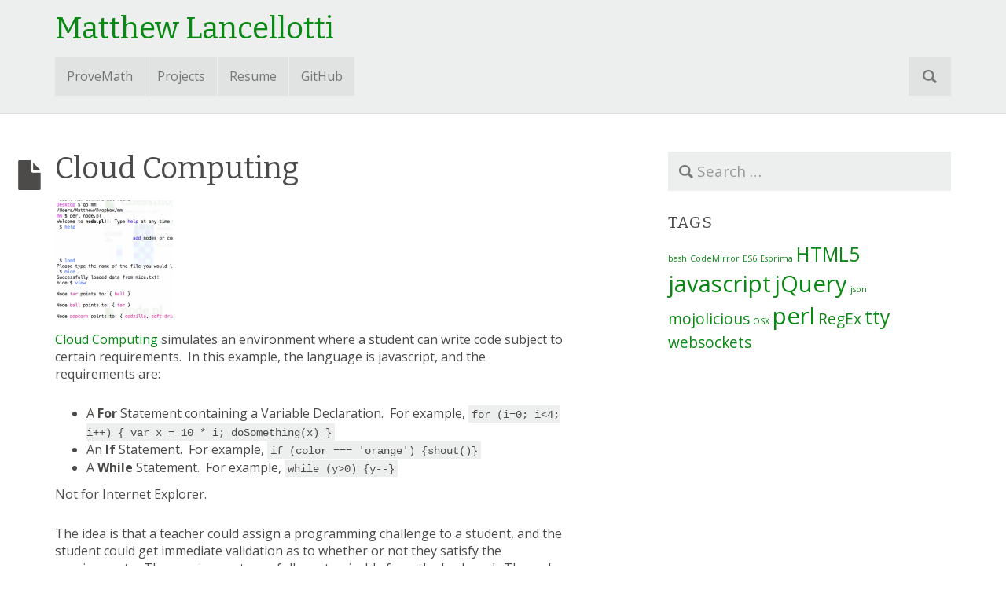

--- FILE ---
content_type: text/html; charset=UTF-8
request_url: https://matthewlancellotti.com/cloud-computing/
body_size: 9705
content:
<!DOCTYPE html>

<html lang="en-US">
<head>
<meta charset="UTF-8">
<meta name="viewport" content="width=device-width, initial-scale=1">
<link rel="profile" href="http://gmpg.org/xfn/11">
<link rel="pingback" href="https://matthewlancellotti.com/xmlrpc.php">

<title>Cloud Computing &#8211; Matthew Lancellotti</title>
<meta name='robots' content='max-image-preview:large' />
<link rel='dns-prefetch' href='//fonts.googleapis.com' />
<link rel="alternate" type="application/rss+xml" title="Matthew Lancellotti &raquo; Feed" href="https://matthewlancellotti.com/feed/" />
<link rel="alternate" type="application/rss+xml" title="Matthew Lancellotti &raquo; Comments Feed" href="https://matthewlancellotti.com/comments/feed/" />
<link rel="alternate" type="application/rss+xml" title="Matthew Lancellotti &raquo; Cloud Computing Comments Feed" href="https://matthewlancellotti.com/cloud-computing/feed/" />
<link rel="alternate" title="oEmbed (JSON)" type="application/json+oembed" href="https://matthewlancellotti.com/wp-json/oembed/1.0/embed?url=https%3A%2F%2Fmatthewlancellotti.com%2Fcloud-computing%2F" />
<link rel="alternate" title="oEmbed (XML)" type="text/xml+oembed" href="https://matthewlancellotti.com/wp-json/oembed/1.0/embed?url=https%3A%2F%2Fmatthewlancellotti.com%2Fcloud-computing%2F&#038;format=xml" />
<style id='wp-img-auto-sizes-contain-inline-css' type='text/css'>
img:is([sizes=auto i],[sizes^="auto," i]){contain-intrinsic-size:3000px 1500px}
/*# sourceURL=wp-img-auto-sizes-contain-inline-css */
</style>
<link rel='stylesheet' id='crayon-css' href='https://matthewlancellotti.com/wp-content/plugins/crayon-syntax-highlighter/css/min/crayon.min.css?ver=_2.7.2_beta' type='text/css' media='all' />
<style id='wp-emoji-styles-inline-css' type='text/css'>

	img.wp-smiley, img.emoji {
		display: inline !important;
		border: none !important;
		box-shadow: none !important;
		height: 1em !important;
		width: 1em !important;
		margin: 0 0.07em !important;
		vertical-align: -0.1em !important;
		background: none !important;
		padding: 0 !important;
	}
/*# sourceURL=wp-emoji-styles-inline-css */
</style>
<style id='wp-block-library-inline-css' type='text/css'>
:root{--wp-block-synced-color:#7a00df;--wp-block-synced-color--rgb:122,0,223;--wp-bound-block-color:var(--wp-block-synced-color);--wp-editor-canvas-background:#ddd;--wp-admin-theme-color:#007cba;--wp-admin-theme-color--rgb:0,124,186;--wp-admin-theme-color-darker-10:#006ba1;--wp-admin-theme-color-darker-10--rgb:0,107,160.5;--wp-admin-theme-color-darker-20:#005a87;--wp-admin-theme-color-darker-20--rgb:0,90,135;--wp-admin-border-width-focus:2px}@media (min-resolution:192dpi){:root{--wp-admin-border-width-focus:1.5px}}.wp-element-button{cursor:pointer}:root .has-very-light-gray-background-color{background-color:#eee}:root .has-very-dark-gray-background-color{background-color:#313131}:root .has-very-light-gray-color{color:#eee}:root .has-very-dark-gray-color{color:#313131}:root .has-vivid-green-cyan-to-vivid-cyan-blue-gradient-background{background:linear-gradient(135deg,#00d084,#0693e3)}:root .has-purple-crush-gradient-background{background:linear-gradient(135deg,#34e2e4,#4721fb 50%,#ab1dfe)}:root .has-hazy-dawn-gradient-background{background:linear-gradient(135deg,#faaca8,#dad0ec)}:root .has-subdued-olive-gradient-background{background:linear-gradient(135deg,#fafae1,#67a671)}:root .has-atomic-cream-gradient-background{background:linear-gradient(135deg,#fdd79a,#004a59)}:root .has-nightshade-gradient-background{background:linear-gradient(135deg,#330968,#31cdcf)}:root .has-midnight-gradient-background{background:linear-gradient(135deg,#020381,#2874fc)}:root{--wp--preset--font-size--normal:16px;--wp--preset--font-size--huge:42px}.has-regular-font-size{font-size:1em}.has-larger-font-size{font-size:2.625em}.has-normal-font-size{font-size:var(--wp--preset--font-size--normal)}.has-huge-font-size{font-size:var(--wp--preset--font-size--huge)}.has-text-align-center{text-align:center}.has-text-align-left{text-align:left}.has-text-align-right{text-align:right}.has-fit-text{white-space:nowrap!important}#end-resizable-editor-section{display:none}.aligncenter{clear:both}.items-justified-left{justify-content:flex-start}.items-justified-center{justify-content:center}.items-justified-right{justify-content:flex-end}.items-justified-space-between{justify-content:space-between}.screen-reader-text{border:0;clip-path:inset(50%);height:1px;margin:-1px;overflow:hidden;padding:0;position:absolute;width:1px;word-wrap:normal!important}.screen-reader-text:focus{background-color:#ddd;clip-path:none;color:#444;display:block;font-size:1em;height:auto;left:5px;line-height:normal;padding:15px 23px 14px;text-decoration:none;top:5px;width:auto;z-index:100000}html :where(.has-border-color){border-style:solid}html :where([style*=border-top-color]){border-top-style:solid}html :where([style*=border-right-color]){border-right-style:solid}html :where([style*=border-bottom-color]){border-bottom-style:solid}html :where([style*=border-left-color]){border-left-style:solid}html :where([style*=border-width]){border-style:solid}html :where([style*=border-top-width]){border-top-style:solid}html :where([style*=border-right-width]){border-right-style:solid}html :where([style*=border-bottom-width]){border-bottom-style:solid}html :where([style*=border-left-width]){border-left-style:solid}html :where(img[class*=wp-image-]){height:auto;max-width:100%}:where(figure){margin:0 0 1em}html :where(.is-position-sticky){--wp-admin--admin-bar--position-offset:var(--wp-admin--admin-bar--height,0px)}@media screen and (max-width:600px){html :where(.is-position-sticky){--wp-admin--admin-bar--position-offset:0px}}

/*# sourceURL=wp-block-library-inline-css */
</style><style id='global-styles-inline-css' type='text/css'>
:root{--wp--preset--aspect-ratio--square: 1;--wp--preset--aspect-ratio--4-3: 4/3;--wp--preset--aspect-ratio--3-4: 3/4;--wp--preset--aspect-ratio--3-2: 3/2;--wp--preset--aspect-ratio--2-3: 2/3;--wp--preset--aspect-ratio--16-9: 16/9;--wp--preset--aspect-ratio--9-16: 9/16;--wp--preset--color--black: #000000;--wp--preset--color--cyan-bluish-gray: #abb8c3;--wp--preset--color--white: #ffffff;--wp--preset--color--pale-pink: #f78da7;--wp--preset--color--vivid-red: #cf2e2e;--wp--preset--color--luminous-vivid-orange: #ff6900;--wp--preset--color--luminous-vivid-amber: #fcb900;--wp--preset--color--light-green-cyan: #7bdcb5;--wp--preset--color--vivid-green-cyan: #00d084;--wp--preset--color--pale-cyan-blue: #8ed1fc;--wp--preset--color--vivid-cyan-blue: #0693e3;--wp--preset--color--vivid-purple: #9b51e0;--wp--preset--gradient--vivid-cyan-blue-to-vivid-purple: linear-gradient(135deg,rgb(6,147,227) 0%,rgb(155,81,224) 100%);--wp--preset--gradient--light-green-cyan-to-vivid-green-cyan: linear-gradient(135deg,rgb(122,220,180) 0%,rgb(0,208,130) 100%);--wp--preset--gradient--luminous-vivid-amber-to-luminous-vivid-orange: linear-gradient(135deg,rgb(252,185,0) 0%,rgb(255,105,0) 100%);--wp--preset--gradient--luminous-vivid-orange-to-vivid-red: linear-gradient(135deg,rgb(255,105,0) 0%,rgb(207,46,46) 100%);--wp--preset--gradient--very-light-gray-to-cyan-bluish-gray: linear-gradient(135deg,rgb(238,238,238) 0%,rgb(169,184,195) 100%);--wp--preset--gradient--cool-to-warm-spectrum: linear-gradient(135deg,rgb(74,234,220) 0%,rgb(151,120,209) 20%,rgb(207,42,186) 40%,rgb(238,44,130) 60%,rgb(251,105,98) 80%,rgb(254,248,76) 100%);--wp--preset--gradient--blush-light-purple: linear-gradient(135deg,rgb(255,206,236) 0%,rgb(152,150,240) 100%);--wp--preset--gradient--blush-bordeaux: linear-gradient(135deg,rgb(254,205,165) 0%,rgb(254,45,45) 50%,rgb(107,0,62) 100%);--wp--preset--gradient--luminous-dusk: linear-gradient(135deg,rgb(255,203,112) 0%,rgb(199,81,192) 50%,rgb(65,88,208) 100%);--wp--preset--gradient--pale-ocean: linear-gradient(135deg,rgb(255,245,203) 0%,rgb(182,227,212) 50%,rgb(51,167,181) 100%);--wp--preset--gradient--electric-grass: linear-gradient(135deg,rgb(202,248,128) 0%,rgb(113,206,126) 100%);--wp--preset--gradient--midnight: linear-gradient(135deg,rgb(2,3,129) 0%,rgb(40,116,252) 100%);--wp--preset--font-size--small: 13px;--wp--preset--font-size--medium: 20px;--wp--preset--font-size--large: 36px;--wp--preset--font-size--x-large: 42px;--wp--preset--spacing--20: 0.44rem;--wp--preset--spacing--30: 0.67rem;--wp--preset--spacing--40: 1rem;--wp--preset--spacing--50: 1.5rem;--wp--preset--spacing--60: 2.25rem;--wp--preset--spacing--70: 3.38rem;--wp--preset--spacing--80: 5.06rem;--wp--preset--shadow--natural: 6px 6px 9px rgba(0, 0, 0, 0.2);--wp--preset--shadow--deep: 12px 12px 50px rgba(0, 0, 0, 0.4);--wp--preset--shadow--sharp: 6px 6px 0px rgba(0, 0, 0, 0.2);--wp--preset--shadow--outlined: 6px 6px 0px -3px rgb(255, 255, 255), 6px 6px rgb(0, 0, 0);--wp--preset--shadow--crisp: 6px 6px 0px rgb(0, 0, 0);}:where(.is-layout-flex){gap: 0.5em;}:where(.is-layout-grid){gap: 0.5em;}body .is-layout-flex{display: flex;}.is-layout-flex{flex-wrap: wrap;align-items: center;}.is-layout-flex > :is(*, div){margin: 0;}body .is-layout-grid{display: grid;}.is-layout-grid > :is(*, div){margin: 0;}:where(.wp-block-columns.is-layout-flex){gap: 2em;}:where(.wp-block-columns.is-layout-grid){gap: 2em;}:where(.wp-block-post-template.is-layout-flex){gap: 1.25em;}:where(.wp-block-post-template.is-layout-grid){gap: 1.25em;}.has-black-color{color: var(--wp--preset--color--black) !important;}.has-cyan-bluish-gray-color{color: var(--wp--preset--color--cyan-bluish-gray) !important;}.has-white-color{color: var(--wp--preset--color--white) !important;}.has-pale-pink-color{color: var(--wp--preset--color--pale-pink) !important;}.has-vivid-red-color{color: var(--wp--preset--color--vivid-red) !important;}.has-luminous-vivid-orange-color{color: var(--wp--preset--color--luminous-vivid-orange) !important;}.has-luminous-vivid-amber-color{color: var(--wp--preset--color--luminous-vivid-amber) !important;}.has-light-green-cyan-color{color: var(--wp--preset--color--light-green-cyan) !important;}.has-vivid-green-cyan-color{color: var(--wp--preset--color--vivid-green-cyan) !important;}.has-pale-cyan-blue-color{color: var(--wp--preset--color--pale-cyan-blue) !important;}.has-vivid-cyan-blue-color{color: var(--wp--preset--color--vivid-cyan-blue) !important;}.has-vivid-purple-color{color: var(--wp--preset--color--vivid-purple) !important;}.has-black-background-color{background-color: var(--wp--preset--color--black) !important;}.has-cyan-bluish-gray-background-color{background-color: var(--wp--preset--color--cyan-bluish-gray) !important;}.has-white-background-color{background-color: var(--wp--preset--color--white) !important;}.has-pale-pink-background-color{background-color: var(--wp--preset--color--pale-pink) !important;}.has-vivid-red-background-color{background-color: var(--wp--preset--color--vivid-red) !important;}.has-luminous-vivid-orange-background-color{background-color: var(--wp--preset--color--luminous-vivid-orange) !important;}.has-luminous-vivid-amber-background-color{background-color: var(--wp--preset--color--luminous-vivid-amber) !important;}.has-light-green-cyan-background-color{background-color: var(--wp--preset--color--light-green-cyan) !important;}.has-vivid-green-cyan-background-color{background-color: var(--wp--preset--color--vivid-green-cyan) !important;}.has-pale-cyan-blue-background-color{background-color: var(--wp--preset--color--pale-cyan-blue) !important;}.has-vivid-cyan-blue-background-color{background-color: var(--wp--preset--color--vivid-cyan-blue) !important;}.has-vivid-purple-background-color{background-color: var(--wp--preset--color--vivid-purple) !important;}.has-black-border-color{border-color: var(--wp--preset--color--black) !important;}.has-cyan-bluish-gray-border-color{border-color: var(--wp--preset--color--cyan-bluish-gray) !important;}.has-white-border-color{border-color: var(--wp--preset--color--white) !important;}.has-pale-pink-border-color{border-color: var(--wp--preset--color--pale-pink) !important;}.has-vivid-red-border-color{border-color: var(--wp--preset--color--vivid-red) !important;}.has-luminous-vivid-orange-border-color{border-color: var(--wp--preset--color--luminous-vivid-orange) !important;}.has-luminous-vivid-amber-border-color{border-color: var(--wp--preset--color--luminous-vivid-amber) !important;}.has-light-green-cyan-border-color{border-color: var(--wp--preset--color--light-green-cyan) !important;}.has-vivid-green-cyan-border-color{border-color: var(--wp--preset--color--vivid-green-cyan) !important;}.has-pale-cyan-blue-border-color{border-color: var(--wp--preset--color--pale-cyan-blue) !important;}.has-vivid-cyan-blue-border-color{border-color: var(--wp--preset--color--vivid-cyan-blue) !important;}.has-vivid-purple-border-color{border-color: var(--wp--preset--color--vivid-purple) !important;}.has-vivid-cyan-blue-to-vivid-purple-gradient-background{background: var(--wp--preset--gradient--vivid-cyan-blue-to-vivid-purple) !important;}.has-light-green-cyan-to-vivid-green-cyan-gradient-background{background: var(--wp--preset--gradient--light-green-cyan-to-vivid-green-cyan) !important;}.has-luminous-vivid-amber-to-luminous-vivid-orange-gradient-background{background: var(--wp--preset--gradient--luminous-vivid-amber-to-luminous-vivid-orange) !important;}.has-luminous-vivid-orange-to-vivid-red-gradient-background{background: var(--wp--preset--gradient--luminous-vivid-orange-to-vivid-red) !important;}.has-very-light-gray-to-cyan-bluish-gray-gradient-background{background: var(--wp--preset--gradient--very-light-gray-to-cyan-bluish-gray) !important;}.has-cool-to-warm-spectrum-gradient-background{background: var(--wp--preset--gradient--cool-to-warm-spectrum) !important;}.has-blush-light-purple-gradient-background{background: var(--wp--preset--gradient--blush-light-purple) !important;}.has-blush-bordeaux-gradient-background{background: var(--wp--preset--gradient--blush-bordeaux) !important;}.has-luminous-dusk-gradient-background{background: var(--wp--preset--gradient--luminous-dusk) !important;}.has-pale-ocean-gradient-background{background: var(--wp--preset--gradient--pale-ocean) !important;}.has-electric-grass-gradient-background{background: var(--wp--preset--gradient--electric-grass) !important;}.has-midnight-gradient-background{background: var(--wp--preset--gradient--midnight) !important;}.has-small-font-size{font-size: var(--wp--preset--font-size--small) !important;}.has-medium-font-size{font-size: var(--wp--preset--font-size--medium) !important;}.has-large-font-size{font-size: var(--wp--preset--font-size--large) !important;}.has-x-large-font-size{font-size: var(--wp--preset--font-size--x-large) !important;}
/*# sourceURL=global-styles-inline-css */
</style>

<style id='classic-theme-styles-inline-css' type='text/css'>
/*! This file is auto-generated */
.wp-block-button__link{color:#fff;background-color:#32373c;border-radius:9999px;box-shadow:none;text-decoration:none;padding:calc(.667em + 2px) calc(1.333em + 2px);font-size:1.125em}.wp-block-file__button{background:#32373c;color:#fff;text-decoration:none}
/*# sourceURL=/wp-includes/css/classic-themes.min.css */
</style>
<link rel='stylesheet' id='albinomouse-style-css' href='https://matthewlancellotti.com/wp-content/themes/albinomouse/style.min.css?ver=3.0.5' type='text/css' media='all' />
<link rel='stylesheet' id='albinomouse_fonts-css' href='//fonts.googleapis.com/css?family=Open+Sans%3Aregular%2Citalic%2C700|Bitter%3Aregular%2Citalic%2C700%26subset%3Dlatin%2C' type='text/css' media='screen' />
<script type="text/javascript" src="https://matthewlancellotti.com/wp-includes/js/jquery/jquery.min.js?ver=3.7.1" id="jquery-core-js"></script>
<script type="text/javascript" src="https://matthewlancellotti.com/wp-includes/js/jquery/jquery-migrate.min.js?ver=3.4.1" id="jquery-migrate-js"></script>
<script type="text/javascript" id="crayon_js-js-extra">
/* <![CDATA[ */
var CrayonSyntaxSettings = {"version":"_2.7.2_beta","is_admin":"0","ajaxurl":"https://matthewlancellotti.com/wp-admin/admin-ajax.php","prefix":"crayon-","setting":"crayon-setting","selected":"crayon-setting-selected","changed":"crayon-setting-changed","special":"crayon-setting-special","orig_value":"data-orig-value","debug":""};
var CrayonSyntaxStrings = {"copy":"Press %s to Copy, %s to Paste","minimize":"Click To Expand Code"};
//# sourceURL=crayon_js-js-extra
/* ]]> */
</script>
<script type="text/javascript" src="https://matthewlancellotti.com/wp-content/plugins/crayon-syntax-highlighter/js/min/crayon.min.js?ver=_2.7.2_beta" id="crayon_js-js"></script>
<link rel="https://api.w.org/" href="https://matthewlancellotti.com/wp-json/" /><link rel="alternate" title="JSON" type="application/json" href="https://matthewlancellotti.com/wp-json/wp/v2/posts/29" /><link rel="EditURI" type="application/rsd+xml" title="RSD" href="https://matthewlancellotti.com/xmlrpc.php?rsd" />
<meta name="generator" content="WordPress 6.9" />
<link rel="canonical" href="https://matthewlancellotti.com/cloud-computing/" />
<link rel='shortlink' href='https://matthewlancellotti.com/?p=29' />
<style type="text/css" id="custom-background-css">
body.custom-background { background-color: #ffffff; }
</style>
	
<!-- Begin Custom CSS -->
<style type="text/css" id="albinomouse-custom-css">
#colophon,.dropdown-menu > .active > a,.dropdown-menu > .active > a:hover,.dropdown-menu > .active > a:focus,.nav-pills > li.active > a,.nav-pills > li.active > a:hover,.nav-pills > li.active > a:focus,.navbar-default .navbar-nav > .active > a,.navbar-default .navbar-nav > .active > a:hover,.navbar-default .navbar-nav > .active > a:focus,.navbar-default .navbar-toggle .icon-bar,.navbar-default .navbar-nav > .open > a,.navbar-default .navbar-nav > .open > a:hover,.navbar-default .navbar-nav > .open > a:focus,.navbar-default .navbar-nav .open .dropdown-menu > .active > a,.navbar-default .navbar-nav .open .dropdown-menu > .active > a:hover,.navbar-default .navbar-nav .open .dropdown-menu > .active > a:focus,.label-primary,.progress-bar{background-color:#098914;}.list-group-item.active,.list-group-item.active:hover,.list-group-item.active:focus,.panel-primary > .panel-heading{background-color:#098914;border-color:#098914;}.pagination > .active > a,.pagination > .active > span,.pagination > .active > a:hover,.pagination > .active > span:hover,.pagination > .active > a:focus,.pagination > .active > span:focus{background-color:#098914;color:#098914;}.nav .open > a,.nav .open > a:hover,.nav .open > a:focus,.navbar-default .navbar-toggle,a.thumbnail:hover,a.thumbnail:focus,.panel-primary,.format-link .entry-content p:first-child{border-color:#098914;}.panel-primary > .panel-heading + .panel-collapse .panel-body{border-top-color:#098914;}.panel-primary > .panel-footer + .panel-collapse .panel-body{border-bottom-color:#098914;}a,.text-primary,.btn-link,.navbar-default .navbar-brand,a.list-group-item.active > .badge,.nav-pills > .active > a > .badge{color:#098914;}.btn-primary,.btn-primary.disabled,.btn-primary[disabled],fieldset[disabled] .btn-primary,.btn-primary.disabled:hover,.btn-primary[disabled]:hover,fieldset[disabled] .btn-primary:hover,.btn-primary.disabled:focus,.btn-primary[disabled]:focus,fieldset[disabled] .btn-primary:focus,.btn-primary.disabled:active,.btn-primary[disabled]:active,fieldset[disabled] .btn-primary:active,.btn-primary.disabled.active,.btn-primary[disabled].active,fieldset[disabled] .btn-primary.active{background-color:#098914;color:#007c07;}a:hover,a:focus,.btn-link:hover,.btn-link:focus,.nav .open > a .caret,.nav .open > a:hover .caret,.nav .open > a:focus .caret{color:#006200;}.text-primary:hover,.navbar-default .navbar-brand:hover,.navbar-default .navbar-brand:focus{color:#006f00;}.label-primary[href]:hover,.label-primary[href]:focus{background-color:#006f00;}.btn-primary:hover,.btn-primary:focus,.btn-primary:active,.btn-primary.active,.open .dropdown-toggle.btn-primary{background-color:#007400;border-color:#006a00;}.list-group-item.active .list-group-item-text,.list-group-item.active:hover .list-group-item-text,.list-group-item.active:focus .list-group-item-text{color:#6fef7a;}
</style>
<!-- End Custom CSS -->
<link rel="icon" href="https://matthewlancellotti.com/wp-content/uploads/2017/10/favicon.png" sizes="32x32" />
<link rel="icon" href="https://matthewlancellotti.com/wp-content/uploads/2017/10/favicon.png" sizes="192x192" />
<link rel="apple-touch-icon" href="https://matthewlancellotti.com/wp-content/uploads/2017/10/favicon.png" />
<meta name="msapplication-TileImage" content="https://matthewlancellotti.com/wp-content/uploads/2017/10/favicon.png" />
		<style type="text/css" id="wp-custom-css">
			/*
You can add your own CSS here.

Click the help icon above to learn more.
*/

/* remove dates on posts*/
.entry-header .entry-meta {
    visibility: hidden;
	height: 10px;
}

/* add more space between paragraphs */
p {
	margin-bottom: 28px;
}

/* create custom style for technical detail snippets.  This class is meant to be used on BLOCKQUOTE tags */
.tech-detail {
	color: grey;
	font-size: 0.9em;
}
		</style>
		<!--[if lt IE 9]>
    <script src="https://matthewlancellotti.com/wp-content/themes/albinomouse/html5shiv.min.js"></script>
<![endif]-->
</head>

<body class="wp-singular post-template-default single single-post postid-29 single-format-standard custom-background wp-theme-albinomouse">
<div id="page" class="hfeed site">
		<header id="masthead" class="site-header hidden-print header-gray" role="banner">
		<div class="site-branding container hidden-xs">

			<h1 class="site-title">
				<a href="https://matthewlancellotti.com/" rel="home">
											Matthew Lancellotti									</a>
			</h1><!-- .site-title -->

					</div> <!-- .site-branding -->

		<nav class="navbar navbar-default" role="navigation">
			<!-- Brand and toggle get grouped for better mobile display -->
			<div class="container">
				<div class="navbar-header">
					<button type="button" class="navbar-toggle" data-toggle="collapse" data-target=".navbar-ex1-collapse">
						<span class="sr-only">Toggle navigation</span>
						<span class="icon-bar"></span>
						<span class="icon-bar"></span>
						<span class="icon-bar"></span>
					</button>

					<a class="navbar-brand visible-xs" href="https://matthewlancellotti.com">
						Matthew Lancellotti					</a>
				</div> <!-- .navbar-header -->

				<!-- Collect the nav links, forms, and other content for toggling -->
				<div class="collapse navbar-collapse navbar-ex1-collapse">

				<ul id="menu-contact-me" class="nav navbar-nav"><li id="menu-item-88" class="menu-item menu-item-type-custom menu-item-object-custom menu-item-home menu-item-88"><a title="ProveMath" href="https://matthewlancellotti.com/">ProveMath</a></li>
<li id="menu-item-125" class="menu-item menu-item-type-post_type menu-item-object-page current_page_parent menu-item-125"><a title="Projects" href="https://matthewlancellotti.com/blog/">Projects</a></li>
<li id="menu-item-89" class="menu-item menu-item-type-post_type menu-item-object-page menu-item-89"><a title="Resume" href="https://matthewlancellotti.com/resume/">Resume</a></li>
<li id="menu-item-123" class="menu-item menu-item-type-custom menu-item-object-custom menu-item-123"><a title="GitHub" href="https://github.com/MareoRaft?tab=repositories">GitHub</a></li>
</ul>
<form role="search" method="get" id="searchform" class="navbar-form navbar-right" action="https://matthewlancellotti.com/">
	<div class="form-group">
		<span class="sr-only">Search for:</span>
			<input type="text" class="search-field form-control input-lg" value="" name="s" id="s" placeholder="Search &hellip;"/>
	</div>
</form>
				</div><!-- .navbar-collapse -->
			</div><!-- .container -->
		</nav><!-- .navbar .navbar-default -->
	</header><!-- #masthead -->

	<div id="content" class="site-content container">

	
	<div class="row">

	<div id="primary" class="content-area col-md-7">

		<main id="main" class="site-main" role="main">

		
			
<article id="post-29" class="post-29 post type-post status-publish format-standard has-post-thumbnail hentry category-uncategorized tag-codemirror tag-esprima tag-html5 tag-javascript tag-jquery">
	<header class="entry-header">
		<h1 class="entry-title">
					<span class="glyphicon glyphicon-file hidden-xs"></span>
				Cloud Computing</h1>

		<div class="entry-meta">
			<small>
				<span class="posted-on">Posted on <a href="https://matthewlancellotti.com/2017/10/01/" rel="bookmark"><time class="entry-date published" datetime="2017-10-01T16:01:27-04:00">2017-10-01</time><time class="updated" datetime="2017-10-23T19:29:57-04:00">2017-10-23</time></a> </span><span class="byline">by <span class="author vcard"><a class="url fn n" href="https://matthewlancellotti.com/author/matthewlancellotti_aqshk5/">matthewlancellotti_aqshk5</a></span></span>			</small>
		</div><!-- .entry-meta -->

					<div class="post-thumbnail-banner">
				<img width="150" height="150" src="https://matthewlancellotti.com/wp-content/uploads/2017/09/Screen-Shot-2014-07-16-at-7.18.49-PM-150x150.png" class="attachment-post-thumbnail-banner size-post-thumbnail-banner wp-post-image" alt="" decoding="async" />			</div><!-- .post-thumbnail-banner -->
		
	</header><!-- .entry-header -->

	<div class="entry-content clearfix">
		
		<p><a href="http://learnnation.org/cloud_computing.html">Cloud Computing</a> simulates an environment where a student can write code subject to certain requirements.  In this example, the language is javascript, and the requirements are:</p>
<ul class="ul1">
<li class="li2">A <strong>For</strong> Statement containing a Variable Declaration.  For example, <code>for (i=0; i&lt;4; i++) { var x = 10 * i; doSomething(x) }</code></li>
<li class="li2">An <strong>If</strong> Statement.  For example, <code>if (color === 'orange') {shout()}</code></li>
<li class="li2">A <strong>While</strong> Statement.  For example, <code>while (y&gt;0) {y--}</code></li>
</ul>
<p><span id="more-29"></span>Not for Internet Explorer.</p>
<p>The idea is that a teacher could assign a programming challenge to a student, and the student could get immediate validation as to whether or not they satisfy the requirements.  The requirements are fully customizable from the back-end.  The code editor will output compiling errors to the student also, which is useful for debugging.  The student need not set up a javascript environment themselves, and all students can work in the same environment.</p>
<p>This project uses plain HTML5 with heavy CSS (SASS) for visual effects.  The syntax highlighting for the “day” theme is my own, while the syntax highlighting for the “evening” and “night” themes is the popular <a href="http://ethanschoonover.com/solarized">Solarized</a> theme.  The code editor comes from <a href="http://codemirror.net/">CodeMirror</a>.  The Esprima Parser is used to parse the javascript properly, and my own functions validate the student’s code.  I’m trying out a new javascript type checker called <a href="https://github.com/philbooth/check-types.js">check-types</a> that I like so far.  RequireJS bundles all the javascript together and optimizes it for the web.  I used the Python <a href="http://www.tornadoweb.org/en/stable/">Tornado Web Server</a> to host it on a FreeBSD virtual operating system.</p>
<p>Thanks for taking a look at <a href="http://learnnation.org/cloud_computing.html">Cloud Computing</a>!</p>
<p>You can also view the code repository <a href="https://github.com/MareoRaft/cloud-computing">here</a>.</p>
			</div><!-- .entry-content -->

	<footer class="entry-meta">
		<small>
			This entry was tagged <a href="https://matthewlancellotti.com/tag/codemirror/" rel="tag">CodeMirror</a>, <a href="https://matthewlancellotti.com/tag/esprima/" rel="tag">Esprima</a>, <a href="https://matthewlancellotti.com/tag/html5/" rel="tag">HTML5</a>, <a href="https://matthewlancellotti.com/tag/javascript/" rel="tag">javascript</a>, <a href="https://matthewlancellotti.com/tag/jquery/" rel="tag">jQuery</a>. Bookmark the <a href="https://matthewlancellotti.com/cloud-computing/" rel="bookmark">permalink</a>.
					</small>
	</footer><!-- .entry-meta -->
</article><!-- #post-## -->

				<nav role="navigation" id="nav-below" class="post-navigation hidden-print">
		<h1 class="sr-only">Post navigation</h1>
		<ul class="pager">

	
		<li class="previous-post"><a href="https://matthewlancellotti.com/screen/" rel="prev">&larr;</span> Screen</a></li>		<li class="next-post"><a href="https://matthewlancellotti.com/double-vortex/" rel="next">Double Vortex &rarr;</span></a></li>
	
		</ul>
	</nav><!-- #nav-below -->
	
			
	<div id="comments" class="comments-area">

	
	
	
	<div class="hidden-print">
			<div id="respond" class="comment-respond">
		<h3 id="reply-title" class="comment-reply-title">Leave a Reply <small><a rel="nofollow" id="cancel-comment-reply-link" href="/cloud-computing/#respond" style="display:none;">Cancel reply</a></small></h3><p class="must-log-in">You must be <a href="https://matthewlancellotti.com/wp-login.php?redirect_to=https%3A%2F%2Fmatthewlancellotti.com%2Fcloud-computing%2F">logged in</a> to post a comment.</p>	</div><!-- #respond -->
		</div>

</div><!-- #comments -->

		
		</main><!-- #main -->
	</div><!-- #primary -->


	<div id="secondary" class="widget-area hidden-print col-md-4 col-md-offset-1" role="complementary">

				<aside id="search-2" class="sidebar-widget widget_search">
<form role="search" method="get" id="searchform" action="https://matthewlancellotti.com/">
	<div class="form-group">
		<span class="sr-only">Search for:</span>
			<input type="text" class="search-field form-control input-lg" value="" name="s" id="s" placeholder="Search &hellip;"/>
	</div>
</form></aside><aside id="tag_cloud-3" class="sidebar-widget widget_tag_cloud"><h3 class="widget-title">Tags</h3><div class="tagcloud"><a href="https://matthewlancellotti.com/tag/bash/" class="tag-cloud-link tag-link-10 tag-link-position-1" style="font-size: 8pt;" aria-label="bash (1 item)">bash</a>
<a href="https://matthewlancellotti.com/tag/codemirror/" class="tag-cloud-link tag-link-12 tag-link-position-2" style="font-size: 8pt;" aria-label="CodeMirror (1 item)">CodeMirror</a>
<a href="https://matthewlancellotti.com/tag/es6/" class="tag-cloud-link tag-link-11 tag-link-position-3" style="font-size: 8pt;" aria-label="ES6 (1 item)">ES6</a>
<a href="https://matthewlancellotti.com/tag/esprima/" class="tag-cloud-link tag-link-13 tag-link-position-4" style="font-size: 8pt;" aria-label="Esprima (1 item)">Esprima</a>
<a href="https://matthewlancellotti.com/tag/html5/" class="tag-cloud-link tag-link-6 tag-link-position-5" style="font-size: 18.5pt;" aria-label="HTML5 (3 items)">HTML5</a>
<a href="https://matthewlancellotti.com/tag/javascript/" class="tag-cloud-link tag-link-7 tag-link-position-6" style="font-size: 22pt;" aria-label="javascript (4 items)">javascript</a>
<a href="https://matthewlancellotti.com/tag/jquery/" class="tag-cloud-link tag-link-8 tag-link-position-7" style="font-size: 22pt;" aria-label="jQuery (4 items)">jQuery</a>
<a href="https://matthewlancellotti.com/tag/json/" class="tag-cloud-link tag-link-16 tag-link-position-8" style="font-size: 8pt;" aria-label="json (1 item)">json</a>
<a href="https://matthewlancellotti.com/tag/mojolicious/" class="tag-cloud-link tag-link-9 tag-link-position-9" style="font-size: 14.3pt;" aria-label="mojolicious (2 items)">mojolicious</a>
<a href="https://matthewlancellotti.com/tag/osx/" class="tag-cloud-link tag-link-15 tag-link-position-10" style="font-size: 8pt;" aria-label="OSX (1 item)">OSX</a>
<a href="https://matthewlancellotti.com/tag/perl/" class="tag-cloud-link tag-link-3 tag-link-position-11" style="font-size: 22pt;" aria-label="perl (4 items)">perl</a>
<a href="https://matthewlancellotti.com/tag/regex/" class="tag-cloud-link tag-link-4 tag-link-position-12" style="font-size: 14.3pt;" aria-label="RegEx (2 items)">RegEx</a>
<a href="https://matthewlancellotti.com/tag/tty/" class="tag-cloud-link tag-link-5 tag-link-position-13" style="font-size: 18.5pt;" aria-label="tty (3 items)">tty</a>
<a href="https://matthewlancellotti.com/tag/websockets/" class="tag-cloud-link tag-link-14 tag-link-position-14" style="font-size: 14.3pt;" aria-label="websockets (2 items)">websockets</a></div>
</aside>	</div><!-- #secondary -->

	</div><!-- .row -->
	</div><!-- #content -->

	<footer id="colophon" class="site-footer hidden-print" role="contentinfo">
		<div class="container">

			<div id="footer-widgets" class="row">

				
				
				
				
			</div><!-- #footer-widgets -->

			<div class="site-info">
				
				
				&#169; Copyright 2026 Matthew Lancellotti
			</div><!-- .site-info -->

		</div><!-- .container -->
	</footer><!-- #colophon -->
</div><!-- #page -->

<script type="speculationrules">
{"prefetch":[{"source":"document","where":{"and":[{"href_matches":"/*"},{"not":{"href_matches":["/wp-*.php","/wp-admin/*","/wp-content/uploads/*","/wp-content/*","/wp-content/plugins/*","/wp-content/themes/albinomouse/*","/*\\?(.+)"]}},{"not":{"selector_matches":"a[rel~=\"nofollow\"]"}},{"not":{"selector_matches":".no-prefetch, .no-prefetch a"}}]},"eagerness":"conservative"}]}
</script>
<script type="text/javascript" src="https://matthewlancellotti.com/wp-content/themes/albinomouse/js/bootstrap.min.js?ver=3.3.2" id="bootstrap-js"></script>
<script type="text/javascript" src="https://matthewlancellotti.com/wp-content/themes/albinomouse/js/bootstrap-classes.min.js?ver=1.0" id="albinomouse-bootstrap-classes-js-js"></script>
<script type="text/javascript" src="https://matthewlancellotti.com/wp-content/themes/albinomouse/js/fluidvids.min.js?ver=2.4.1" id="fluidvids-js"></script>
<script type="text/javascript" src="https://matthewlancellotti.com/wp-includes/js/comment-reply.min.js?ver=6.9" id="comment-reply-js" async="async" data-wp-strategy="async" fetchpriority="low"></script>
<script id="wp-emoji-settings" type="application/json">
{"baseUrl":"https://s.w.org/images/core/emoji/17.0.2/72x72/","ext":".png","svgUrl":"https://s.w.org/images/core/emoji/17.0.2/svg/","svgExt":".svg","source":{"concatemoji":"https://matthewlancellotti.com/wp-includes/js/wp-emoji-release.min.js?ver=6.9"}}
</script>
<script type="module">
/* <![CDATA[ */
/*! This file is auto-generated */
const a=JSON.parse(document.getElementById("wp-emoji-settings").textContent),o=(window._wpemojiSettings=a,"wpEmojiSettingsSupports"),s=["flag","emoji"];function i(e){try{var t={supportTests:e,timestamp:(new Date).valueOf()};sessionStorage.setItem(o,JSON.stringify(t))}catch(e){}}function c(e,t,n){e.clearRect(0,0,e.canvas.width,e.canvas.height),e.fillText(t,0,0);t=new Uint32Array(e.getImageData(0,0,e.canvas.width,e.canvas.height).data);e.clearRect(0,0,e.canvas.width,e.canvas.height),e.fillText(n,0,0);const a=new Uint32Array(e.getImageData(0,0,e.canvas.width,e.canvas.height).data);return t.every((e,t)=>e===a[t])}function p(e,t){e.clearRect(0,0,e.canvas.width,e.canvas.height),e.fillText(t,0,0);var n=e.getImageData(16,16,1,1);for(let e=0;e<n.data.length;e++)if(0!==n.data[e])return!1;return!0}function u(e,t,n,a){switch(t){case"flag":return n(e,"\ud83c\udff3\ufe0f\u200d\u26a7\ufe0f","\ud83c\udff3\ufe0f\u200b\u26a7\ufe0f")?!1:!n(e,"\ud83c\udde8\ud83c\uddf6","\ud83c\udde8\u200b\ud83c\uddf6")&&!n(e,"\ud83c\udff4\udb40\udc67\udb40\udc62\udb40\udc65\udb40\udc6e\udb40\udc67\udb40\udc7f","\ud83c\udff4\u200b\udb40\udc67\u200b\udb40\udc62\u200b\udb40\udc65\u200b\udb40\udc6e\u200b\udb40\udc67\u200b\udb40\udc7f");case"emoji":return!a(e,"\ud83e\u1fac8")}return!1}function f(e,t,n,a){let r;const o=(r="undefined"!=typeof WorkerGlobalScope&&self instanceof WorkerGlobalScope?new OffscreenCanvas(300,150):document.createElement("canvas")).getContext("2d",{willReadFrequently:!0}),s=(o.textBaseline="top",o.font="600 32px Arial",{});return e.forEach(e=>{s[e]=t(o,e,n,a)}),s}function r(e){var t=document.createElement("script");t.src=e,t.defer=!0,document.head.appendChild(t)}a.supports={everything:!0,everythingExceptFlag:!0},new Promise(t=>{let n=function(){try{var e=JSON.parse(sessionStorage.getItem(o));if("object"==typeof e&&"number"==typeof e.timestamp&&(new Date).valueOf()<e.timestamp+604800&&"object"==typeof e.supportTests)return e.supportTests}catch(e){}return null}();if(!n){if("undefined"!=typeof Worker&&"undefined"!=typeof OffscreenCanvas&&"undefined"!=typeof URL&&URL.createObjectURL&&"undefined"!=typeof Blob)try{var e="postMessage("+f.toString()+"("+[JSON.stringify(s),u.toString(),c.toString(),p.toString()].join(",")+"));",a=new Blob([e],{type:"text/javascript"});const r=new Worker(URL.createObjectURL(a),{name:"wpTestEmojiSupports"});return void(r.onmessage=e=>{i(n=e.data),r.terminate(),t(n)})}catch(e){}i(n=f(s,u,c,p))}t(n)}).then(e=>{for(const n in e)a.supports[n]=e[n],a.supports.everything=a.supports.everything&&a.supports[n],"flag"!==n&&(a.supports.everythingExceptFlag=a.supports.everythingExceptFlag&&a.supports[n]);var t;a.supports.everythingExceptFlag=a.supports.everythingExceptFlag&&!a.supports.flag,a.supports.everything||((t=a.source||{}).concatemoji?r(t.concatemoji):t.wpemoji&&t.twemoji&&(r(t.twemoji),r(t.wpemoji)))});
//# sourceURL=https://matthewlancellotti.com/wp-includes/js/wp-emoji-loader.min.js
/* ]]> */
</script>
	<script>
		fluidvids.init({
			selector: ['iframe'],
			players: ['www.youtube.com', 'www.youtube-nocookie.com', 'player.vimeo.com']
		});
	</script>
	
</body>
</html>
